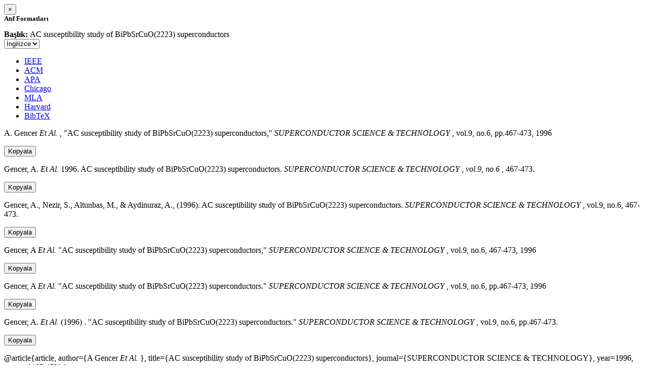

--- FILE ---
content_type: text/html; charset=utf-8
request_url: https://avesis.ktu.edu.tr/activitycitation/index/1/91562d59-6379-4384-b007-2cc80802d09b
body_size: 10473
content:
<link href="/Content/mainpage/css/custom.css" rel="stylesheet" />
<link href="/Content/mainpage/vendor/select2/css/select2.min.css" rel="stylesheet" />
<link href="/Content/mainpage/vendor/select2-bootstrap-theme/select2-bootstrap.min.css" rel="stylesheet" />
<style>
    .citationmodal-body {
        color: black !important;
    }

    .citationmodal-button {
        color: #fff !important;
        background-color: #08c !important;
        border-color: #08c #08c #069 !important;
    }
    .citationmodal-button:hover{
        color:white!important;
    }
</style>
<div class="modal-header">
    <button type="button" class="close" data-dismiss="modal" aria-label="Close">
        <span aria-hidden="true">&times;</span>
    </button>
    <h5 class="modal-title">
        <strong>Atıf Formatları</strong>
    </h5>
</div>
<div class="modal-body citationmodal-body">
    <div class="form-group">
        <div class="col-md-10 col-sm-9 col-xs-10" style="padding-left:0">
            <label><strong>Başlık: </strong> </label>
            <span>AC susceptibility study of BiPbSrCuO(2223) superconductors</span>
        </div>
        <div class="col-md-2 col-sm-3 col-xs-2" style="padding-right:0">
            <select class="dropdown pull-right" id="lang-control">
                <option value="Secondary" selected>İngilizce</option>
                <option value="Primary">T&#252;rk&#231;e</option>
            </select>
        </div>
    </div>
    <div id="citation-modal-tabs">
        <ul class="nav nav-tabs">
            <li class="active" style="width:14%">
                <a href="#ieee" data-toggle="tab">IEEE</a>
            </li>
            <li style="width:14%">
                <a href="#acm" data-toggle="tab">ACM</a>
            </li>
            <li style="width:14%">
                <a href="#apa" data-toggle="tab">APA</a>
            </li>
            <li style="width:15%">
                <a href="#chicago" data-toggle="tab">Chicago</a>
            </li>
            <li style="width:14%">
                <a href="#mla" data-toggle="tab">MLA</a>
            </li>
            <li style="width:15%">
                <a href="#harvard" data-toggle="tab">Harvard</a>
            </li>
            <li style="width:14%">
                <a href="#bibtex" data-toggle="tab">BibTeX</a>
            </li>
        </ul>
        <div class="tab-content">
            <div class="tab-pane active" id="ieee">
                <p class="col-md-11 col-sm-11 col-xs-11" id="ieee-content">
                    A.  Gencer <i>Et Al.</i> , "AC susceptibility study of BiPbSrCuO(2223) superconductors,"  <i>SUPERCONDUCTOR SCIENCE & TECHNOLOGY</i> , vol.9, no.6, pp.467-473, 1996
                </p>
                <div class="col-md-1 col-sm-1 col-xs-1">
                    <button id="ieee-content-button" class="btn btn-md btn-clipboard" onclick="copyToClipboard('#ieee-content')">Kopyala</button>
                </div>
            </div>
            <div class="tab-pane" id="acm">
                <p class="col-md-11 col-sm-11 col-xs-11" id="acm-content">
                    Gencer, A.  <i>Et Al.</i> 1996. AC susceptibility study of BiPbSrCuO(2223) superconductors.  <i>SUPERCONDUCTOR SCIENCE & TECHNOLOGY</i> ,  <i>vol.9, no.6</i> , 467-473.
                </p>
                <div class="col-md-1 col-sm-1 col-xs-1">
                    <button id="acm-content-button" class="btn btn-md btn-clipboard" onclick="copyToClipboard('#acm-content')">Kopyala</button>
                </div>
            </div>
            <div class="tab-pane" id="apa">
                <p class="col-md-11 col-sm-11 col-xs-11" id="apa-content">
                    Gencer, A., Nezir, S., Altunbas, M.,  & Aydinuraz, A., (1996). AC susceptibility study of BiPbSrCuO(2223) superconductors.  <i>SUPERCONDUCTOR SCIENCE & TECHNOLOGY</i> , vol.9, no.6, 467-473.
                </p>
                <div class="col-md-1 col-sm-1 col-xs-1">
                    <button id="apa-content-button"  class="btn btn-md btn-clipboard" onclick="copyToClipboard('#apa-content')">Kopyala</button>
                </div>
            </div>
            <div class="tab-pane" id="chicago">
                <p class="col-md-11 col-sm-11 col-xs-11" id="chicago-content">
                    Gencer, A <i>Et Al.</i> "AC susceptibility study of BiPbSrCuO(2223) superconductors,"  <i>SUPERCONDUCTOR SCIENCE & TECHNOLOGY</i> , vol.9, no.6, 467-473, 1996
                </p>
                <div class="col-md-1 col-sm-1 col-xs-1">
                    <button id="chicago-content-button" class="btn btn-md btn-clipboard" onclick="copyToClipboard('#chicago-content')">Kopyala</button>
                </div>
            </div>
            <div class="tab-pane" id="mla">
                <p class="col-md-11 col-sm-11 col-xs-11" id="mla-content">
                    Gencer, A <i>Et Al.</i>  "AC susceptibility study of BiPbSrCuO(2223) superconductors."  <i>SUPERCONDUCTOR SCIENCE & TECHNOLOGY</i> , vol.9, no.6, pp.467-473, 1996
                </p>
                <div class="col-md-1 col-sm-1 col-xs-1">
                    <button id="mla-content-button" class="btn btn-md btn-clipboard" onclick="copyToClipboard('#mla-content')">Kopyala</button>
                </div>
            </div>
            <div class="tab-pane" id="harvard">
                <p class="col-md-11 col-sm-11 col-xs-11" id="harvard-content">
                    Gencer, A.  <i>Et Al.</i> (1996) . "AC susceptibility study of BiPbSrCuO(2223) superconductors."  <i>SUPERCONDUCTOR SCIENCE & TECHNOLOGY</i> , vol.9, no.6, pp.467-473.
                </p>
                <div class="col-md-1 col-sm-1 col-xs-1">
                    <button id="harvard-content-button" class="btn btn-md btn-clipboard" onclick="copyToClipboard('#harvard-content')">Kopyala</button>
                </div>
            </div>
            <div class="tab-pane" id="bibtex">
                <p class="col-md-11 col-sm-11 col-xs-11" id="bibtex-content">
                    @article{article, author={A Gencer <i>Et Al.</i> }, title={AC susceptibility study of BiPbSrCuO(2223) superconductors}, journal={SUPERCONDUCTOR SCIENCE & TECHNOLOGY}, year=1996, pages={467-473} }
                </p>
                <div class="col-md-1 col-sm-1 col-xs-1">
                    <button id="bibtex-content-button" class="btn btn-md btn-clipboard" onclick="copyToClipboard('#bibtex-content')">Kopyala</button>
                </div>
            </div>
        </div>
    </div>
</div>
<div class="modal-footer">
    <button type="button" class="btn btn-close citationmodal-button" data-dismiss="modal">Kapat</button>
</div>
<script src="/Content/backoffice/vendor/select2/js/select2.full.min.js"></script>
<script type="text/javascript">
    $(function () {
        $('#lang-control').change(function () {
            var data = $(this).val();
            if (data == "Primary") {
                $("#ieee-content").html(`A.  Gencer <i>Ve Ark.</i> , "AC susceptibility study of BiPbSrCuO(2223) superconductors,"  <i>SUPERCONDUCTOR SCIENCE & TECHNOLOGY</i> , cilt.9, sa.6, ss.467-473, 1996`);
                $("#acm-content").html(`Gencer, A.  <i>Ve Ark.</i> 1996. AC susceptibility study of BiPbSrCuO(2223) superconductors.  <i>SUPERCONDUCTOR SCIENCE & TECHNOLOGY</i> ,  <i>cilt.9, sa.6</i> , 467-473.`);
                $("#apa-content").html(`Gencer, A., Nezir, S., Altunbas, M.,  & Aydinuraz, A., (1996). AC susceptibility study of BiPbSrCuO(2223) superconductors.  <i>SUPERCONDUCTOR SCIENCE & TECHNOLOGY</i> , cilt.9, sa.6, 467-473.`);
                $("#mla-content").html(`Gencer, A <i>Ve Ark.</i>  "AC susceptibility study of BiPbSrCuO(2223) superconductors."  <i>SUPERCONDUCTOR SCIENCE & TECHNOLOGY</i> , cilt.9, sa.6, ss.467-473, 1996`);
                $("#harvard-content").html(`Gencer, A.  <i>Ve Ark.</i> (1996) . "AC susceptibility study of BiPbSrCuO(2223) superconductors."  <i>SUPERCONDUCTOR SCIENCE & TECHNOLOGY</i> , cilt.9, sa.6, ss.467-473.`);
                $("#chicago-content").html(`Gencer, A <i>Ve Ark.</i> "AC susceptibility study of BiPbSrCuO(2223) superconductors,"  <i>SUPERCONDUCTOR SCIENCE & TECHNOLOGY</i> , cilt.9, sa.6, 467-473, 1996`);
                $("#bibtex-content").html(`@article{article, author={A Gencer <i>Ve Ark.</i> }, title={AC susceptibility study of BiPbSrCuO(2223) superconductors}, journal={SUPERCONDUCTOR SCIENCE & TECHNOLOGY}, year=1996, pages={467-473} }`);
            }
            else if (data == "Secondary") {
                $("#ieee-content").html(`A.  Gencer <i>Et Al.</i> , "AC susceptibility study of BiPbSrCuO(2223) superconductors,"  <i>SUPERCONDUCTOR SCIENCE & TECHNOLOGY</i> , vol.9, no.6, pp.467-473, 1996`);
                $("#acm-content").html(`Gencer, A.  <i>Et Al.</i> 1996. AC susceptibility study of BiPbSrCuO(2223) superconductors.  <i>SUPERCONDUCTOR SCIENCE & TECHNOLOGY</i> ,  <i>vol.9, no.6</i> , 467-473.`);
                $("#apa-content").html(`Gencer, A., Nezir, S., Altunbas, M.,  & Aydinuraz, A., (1996). AC susceptibility study of BiPbSrCuO(2223) superconductors.  <i>SUPERCONDUCTOR SCIENCE & TECHNOLOGY</i> , vol.9, no.6, 467-473.`);
                $("#mla-content").html(`Gencer, A <i>Et Al.</i>  "AC susceptibility study of BiPbSrCuO(2223) superconductors."  <i>SUPERCONDUCTOR SCIENCE & TECHNOLOGY</i> , vol.9, no.6, pp.467-473, 1996`);
                $("#harvard-content").html(`Gencer, A.  <i>Et Al.</i> (1996) . "AC susceptibility study of BiPbSrCuO(2223) superconductors."  <i>SUPERCONDUCTOR SCIENCE & TECHNOLOGY</i> , vol.9, no.6, pp.467-473.`);
                $("#chicago-content").html(`Gencer, A <i>Et Al.</i> "AC susceptibility study of BiPbSrCuO(2223) superconductors,"  <i>SUPERCONDUCTOR SCIENCE & TECHNOLOGY</i> , vol.9, no.6, 467-473, 1996`);
                $("#bibtex-content").html(`@article{article, author={A Gencer <i>Et Al.</i> }, title={AC susceptibility study of BiPbSrCuO(2223) superconductors}, journal={SUPERCONDUCTOR SCIENCE & TECHNOLOGY}, year=1996, pages={467-473} }`);
            }
        });
    });
    function copyToClipboard(element) {
        var $temp = $("<input>");
        $("body").append($temp);
        $temp.val($(element).text()).select();
        document.execCommand("copy");
        $temp.remove();
        $('.btn-clipboard').removeAttr('data-original-title');
        $(element + '-button').attr('data-original-title', 'İçerik panoya kopyalandı.');
        $(element + '-button').tooltip('show');
    }
</script>